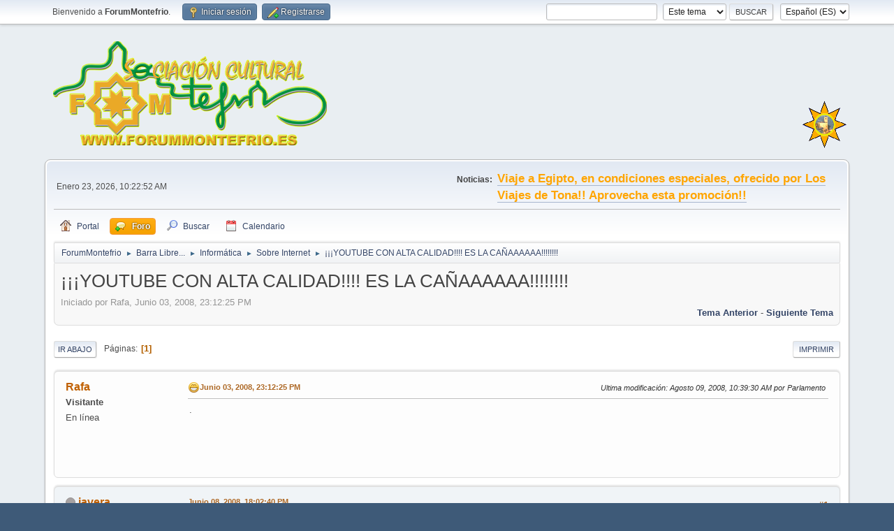

--- FILE ---
content_type: text/html; charset=UTF-8
request_url: https://www.forummontefrio.es/forum/index.php?topic=493.0
body_size: 5837
content:
<!DOCTYPE html>
<html lang="es-ES">
<head>
	<meta charset="UTF-8">
	<link rel="preconnect" href="//cdn.jsdelivr.net">
	<link rel="preload" href="https://cdn.jsdelivr.net/npm/&#64;fortawesome/fontawesome-free&#64;6/css/all.min.css" as="style" onload="this.onload=null;this.rel='stylesheet'">
	<link rel="stylesheet" href="https://www.forummontefrio.es/forum/Themes/default/css/minified_e012c12d0e4f0f587a915dc3732e6c46.css?smf216_1758383608">
	<style>
	img.avatar { max-width: 65px !important; max-height: 65px !important; }
	
	.postarea .bbc_img, .list_posts .bbc_img, .post .inner .bbc_img, form#reported_posts .bbc_img, #preview_body .bbc_img { max-width: min(100%,800px); }
	
	.postarea .bbc_img, .list_posts .bbc_img, .post .inner .bbc_img, form#reported_posts .bbc_img, #preview_body .bbc_img { max-height: 700px; }
	
	</style>
	<script>
		var smf_theme_url = "https://www.forummontefrio.es/forum/Themes/default";
		var smf_default_theme_url = "https://www.forummontefrio.es/forum/Themes/default";
		var smf_images_url = "https://www.forummontefrio.es/forum/Themes/default/images";
		var smf_smileys_url = "https://www.forummontefrio.es/forum/Smileys";
		var smf_smiley_sets = "default,fugue,alienine,aaron,akyhne";
		var smf_smiley_sets_default = "default";
		var smf_avatars_url = "https://www.forummontefrio.es/forum/avatars";
		var smf_scripturl = "https://www.forummontefrio.es/forum/index.php?PHPSESSID=gqptjungpdgo58a5bbvp2kiljm&amp;";
		var smf_iso_case_folding = false;
		var smf_charset = "UTF-8";
		var smf_session_id = "bf005a98be0d0f3e8f28fa33a57a841a";
		var smf_session_var = "edc0561125";
		var smf_member_id = 0;
		var ajax_notification_text = 'Cargando...';
		var help_popup_heading_text = '¿Estás algo perdido? Déjame explicarte:';
		var banned_text = 'Lo siento Visitante, tienes el acceso denegado a este foro!';
		var smf_txt_expand = 'Expandir';
		var smf_txt_shrink = 'Encoger';
		var smf_collapseAlt = 'Ocultar';
		var smf_expandAlt = 'Mostrar';
		var smf_quote_expand = false;
		var allow_xhjr_credentials = false;
	</script>
	<script src="https://ajax.googleapis.com/ajax/libs/jquery/3.6.3/jquery.min.js"></script>
	<script src="https://www.forummontefrio.es/forum/Themes/default/scripts/jquery.sceditor.bbcode.min.js?smf216_1758383608"></script>
	<script src="https://www.forummontefrio.es/forum/Themes/default/scripts/minified_6c7d5e57c54e469f650712e663275ce1.js?smf216_1758383608"></script>
	<script src="https://www.forummontefrio.es/forum/Themes/default/scripts/minified_8c3a6eea28ee7b9b9855d026c02ee35a.js?smf216_1758383608" defer></script>
	<script>
		var smf_smileys_url = 'https://www.forummontefrio.es/forum/Smileys/default';
		var bbc_quote_from = 'Cita de';
		var bbc_quote = 'Citar';
		var bbc_search_on = 'en';
	var smf_you_sure ='¿Estás seguro de que quieres hacerlo?';
	</script>
	<title>¡¡¡YOUTUBE CON ALTA CALIDAD!!!! ES LA CAÑAAAAAA!!!!!!!!</title>
	<meta name="viewport" content="width=device-width, initial-scale=1">
	<meta property="og:site_name" content="ForumMontefrio">
	<meta property="og:title" content="¡¡¡YOUTUBE CON ALTA CALIDAD!!!! ES LA CAÑAAAAAA!!!!!!!!">
	<meta name="keywords" content="montefrio, montefrío, forum, foro, turismo, ferias, arte, cultura">
	<meta property="og:url" content="https://www.forummontefrio.es/forum/index.php?PHPSESSID=gqptjungpdgo58a5bbvp2kiljm&amp;topic=493.0">
	<meta property="og:description" content="¡¡¡YOUTUBE CON ALTA CALIDAD!!!! ES LA CAÑAAAAAA!!!!!!!!">
	<meta name="description" content="¡¡¡YOUTUBE CON ALTA CALIDAD!!!! ES LA CAÑAAAAAA!!!!!!!!">
	<meta name="theme-color" content="#557EA0">
	<link rel="canonical" href="https://www.forummontefrio.es/forum/index.php?topic=493.0">
	<link rel="help" href="https://www.forummontefrio.es/forum/index.php?PHPSESSID=gqptjungpdgo58a5bbvp2kiljm&amp;action=help">
	<link rel="contents" href="https://www.forummontefrio.es/forum/index.php?PHPSESSID=gqptjungpdgo58a5bbvp2kiljm&amp;">
	<link rel="search" href="https://www.forummontefrio.es/forum/index.php?PHPSESSID=gqptjungpdgo58a5bbvp2kiljm&amp;action=search">
	<link rel="alternate" type="application/rss+xml" title="ForumMontefrio - RSS" href="https://www.forummontefrio.es/forum/index.php?PHPSESSID=gqptjungpdgo58a5bbvp2kiljm&amp;action=.xml;type=rss2;board=8">
	<link rel="alternate" type="application/atom+xml" title="ForumMontefrio - Atom" href="https://www.forummontefrio.es/forum/index.php?PHPSESSID=gqptjungpdgo58a5bbvp2kiljm&amp;action=.xml;type=atom;board=8">
	<link rel="index" href="https://www.forummontefrio.es/forum/index.php?PHPSESSID=gqptjungpdgo58a5bbvp2kiljm&amp;board=8.0">
        <!-- App Indexing for Google Search -->
        <link href="android-app://com.quoord.tapatalkpro.activity/tapatalk/www.forummontefrio.es/forum/?location=topic&amp;fid=8&amp;tid=493&amp;perpage=15&amp;page=1&amp;channel=google-indexing" rel="alternate" />
        <link href="ios-app://307880732/tapatalk/www.forummontefrio.es/forum/?location=topic&amp;fid=8&amp;tid=493&amp;perpage=15&amp;page=1&amp;channel=google-indexing" rel="alternate" />
        
        <link href="https://groups.tapatalk-cdn.com/static/manifest/manifest.json" rel="manifest">
        
        <meta name="apple-itunes-app" content="app-id=307880732, affiliate-data=at=10lR7C, app-argument=tapatalk://www.forummontefrio.es/forum/?location=topic&fid=8&tid=493&perpage=15&page=1" />
        
 <!-- Start cookieyes banner --> <script id="cookieyes" type="text/javascript" src="https://cdn-cookieyes.com/client_data/1151d26d3e6c9e70a5df864bef846e9e/script.js"></script> <!-- End cookieyes banner -->
</head>
<body id="chrome" class="action_messageindex board_8">
<div id="footerfix">
	<div id="top_section">
		<div class="inner_wrap">
			<ul class="floatleft" id="top_info">
				<li class="welcome">
					Bienvenido a <strong>ForumMontefrio</strong>.
				</li>
				<li class="button_login">
					<a href="https://www.forummontefrio.es/forum/index.php?PHPSESSID=gqptjungpdgo58a5bbvp2kiljm&amp;action=login" class="open" onclick="return reqOverlayDiv(this.href, 'Iniciar sesión', 'login');">
						<span class="main_icons login"></span>
						<span class="textmenu">Iniciar sesión</span>
					</a>
				</li>
				<li class="button_signup">
					<a href="https://www.forummontefrio.es/forum/index.php?PHPSESSID=gqptjungpdgo58a5bbvp2kiljm&amp;action=signup" class="open">
						<span class="main_icons regcenter"></span>
						<span class="textmenu">Registrarse</span>
					</a>
				</li>
			</ul>
			<form id="languages_form" method="get" class="floatright">
				<select id="language_select" name="language" onchange="this.form.submit()">
					<option value="english">English</option>
					<option value="spanish_es" selected="selected">Español (ES)</option>
				</select>
				<noscript>
					<input type="submit" value="ir">
				</noscript>
			</form>
			<form id="search_form" class="floatright" action="https://www.forummontefrio.es/forum/index.php?PHPSESSID=gqptjungpdgo58a5bbvp2kiljm&amp;action=search2" method="post" accept-charset="UTF-8">
				<input type="search" name="search" value="">&nbsp;
				<select name="search_selection">
					<option value="all">Todo el foro </option>
					<option value="topic" selected>Este tema</option>
					<option value="board">Este foro</option>
				</select>
				<input type="hidden" name="sd_topic" value="493">
				<input type="submit" name="search2" value="Buscar" class="button">
				<input type="hidden" name="advanced" value="0">
			</form>
		</div><!-- .inner_wrap -->
	</div><!-- #top_section -->
	<div id="header">
		<h1 class="forumtitle">
			<a id="top" href="https://www.forummontefrio.es/forum/index.php?PHPSESSID=gqptjungpdgo58a5bbvp2kiljm&amp;"><img src="https://www.oballe.es/logos/logoasa.png" alt="ForumMontefrio"></a>
		</h1>
		<div id="siteslogan"><img border="0" src="https://www.oballe.es/logos/logopreg.png"></div>
	</div>
	<div id="wrapper">
		<div id="upper_section">
			<div id="inner_section">
				<div id="inner_wrap" class="hide_720">
					<div class="user">
						<time datetime="2026-01-23T09:22:52Z">Enero 23, 2026, 10:22:52 AM</time>
					</div>
					<div class="news">
						<h2>Noticias: </h2>
						<p><b><span style="font-size: 1.45em;" class="bbc_size"><span style="color: orange;" class="bbc_color"><a href="https://www.forummontefrio.es/forum/index.php?PHPSESSID=gqptjungpdgo58a5bbvp2kiljm&amp;topic=3497.msg25277#new" class="bbc_link" target="_blank" rel="noopener">Viaje a Egipto, en condiciones especiales, ofrecido por Los Viajes de Tona!! Aprovecha esta promoción!!</a></span></span></b></p>
					</div>
				</div>
				<a class="mobile_user_menu">
					<span class="menu_icon"></span>
					<span class="text_menu">Menú Principal</span>
				</a>
				<div id="main_menu">
					<div id="mobile_user_menu" class="popup_container">
						<div class="popup_window description">
							<div class="popup_heading">Menú Principal
								<a href="javascript:void(0);" class="main_icons hide_popup"></a>
							</div>
							
					<ul class="dropmenu menu_nav">
						<li class="button_portal">
							<a href="https://www.forummontefrio.es/forum/index.php?PHPSESSID=gqptjungpdgo58a5bbvp2kiljm&amp;">
								<span class="main_icons home"></span><span class="textmenu">Portal</span>
							</a>
						</li>
						<li class="button_home">
							<a class="active" href="https://www.forummontefrio.es/forum/index.php?PHPSESSID=gqptjungpdgo58a5bbvp2kiljm&amp;action=forum">
								<span class="main_icons im_on"></span><span class="textmenu">Foro</span>
							</a>
						</li>
						<li class="button_search">
							<a href="https://www.forummontefrio.es/forum/index.php?PHPSESSID=gqptjungpdgo58a5bbvp2kiljm&amp;action=search">
								<span class="main_icons search"></span><span class="textmenu">Buscar</span>
							</a>
						</li>
						<li class="button_calendar">
							<a href="https://www.forummontefrio.es/forum/index.php?PHPSESSID=gqptjungpdgo58a5bbvp2kiljm&amp;action=calendar">
								<span class="main_icons calendar"></span><span class="textmenu">Calendario</span>
							</a>
						</li>
					</ul><!-- .menu_nav -->
						</div>
					</div>
				</div>
				<div class="navigate_section">
					<ul>
						<li>
							<a href="https://www.forummontefrio.es/forum/index.php?PHPSESSID=gqptjungpdgo58a5bbvp2kiljm&amp;"><span>ForumMontefrio</span></a>
						</li>
						<li>
							<span class="dividers"> &#9658; </span>
							<a href="https://www.forummontefrio.es/forum/index.php?PHPSESSID=gqptjungpdgo58a5bbvp2kiljm&amp;action=forum#c3"><span>Barra Libre...</span></a>
						</li>
						<li>
							<span class="dividers"> &#9658; </span>
							<a href="https://www.forummontefrio.es/forum/index.php?PHPSESSID=gqptjungpdgo58a5bbvp2kiljm&amp;board=37.0"><span>Informática</span></a>
						</li>
						<li>
							<span class="dividers"> &#9658; </span>
							<a href="https://www.forummontefrio.es/forum/index.php?PHPSESSID=gqptjungpdgo58a5bbvp2kiljm&amp;board=8.0"><span>Sobre Internet</span></a>
						</li>
						<li class="last">
							<span class="dividers"> &#9658; </span>
							<a href="https://www.forummontefrio.es/forum/index.php?PHPSESSID=gqptjungpdgo58a5bbvp2kiljm&amp;topic=493.0"><span>¡¡¡YOUTUBE CON ALTA CALIDAD!!!! ES LA CAÑAAAAAA!!!!!!!!</span></a>
						</li>
					</ul>
				</div><!-- .navigate_section -->
			</div><!-- #inner_section -->
		</div><!-- #upper_section -->
		<div id="content_section">
			<div id="main_content_section">
		<div id="display_head" class="information">
			<h2 class="display_title">
				<span id="top_subject">¡¡¡YOUTUBE CON ALTA CALIDAD!!!! ES LA CAÑAAAAAA!!!!!!!!</span>
			</h2>
			<p>Iniciado por Rafa, Junio 03, 2008, 23:12:25 PM</p>
			<span class="nextlinks floatright"><a href="https://www.forummontefrio.es/forum/index.php?PHPSESSID=gqptjungpdgo58a5bbvp2kiljm&amp;topic=493.0;prev_next=prev#new">Tema anterior</a> - <a href="https://www.forummontefrio.es/forum/index.php?PHPSESSID=gqptjungpdgo58a5bbvp2kiljm&amp;topic=493.0;prev_next=next#new">Siguiente tema</a></span>
		</div><!-- #display_head -->
		
		<div class="pagesection top">
			
		<div class="buttonlist floatright">
			
				<a class="button button_strip_print" href="https://www.forummontefrio.es/forum/index.php?PHPSESSID=gqptjungpdgo58a5bbvp2kiljm&amp;action=printpage;topic=493.0"  rel="nofollow">Imprimir</a>
		</div>
			 
			<div class="pagelinks floatleft">
				<a href="#bot" class="button">Ir Abajo</a>
				<span class="pages">Páginas</span><span class="current_page">1</span> 
			</div>
		<div class="mobile_buttons floatright">
			<a class="button mobile_act">Acciones del Usuario</a>
			
		</div>
		</div>
		<div id="forumposts">
			<form action="https://www.forummontefrio.es/forum/index.php?PHPSESSID=gqptjungpdgo58a5bbvp2kiljm&amp;action=quickmod2;topic=493.0" method="post" accept-charset="UTF-8" name="quickModForm" id="quickModForm" onsubmit="return oQuickModify.bInEditMode ? oQuickModify.modifySave('bf005a98be0d0f3e8f28fa33a57a841a', 'edc0561125') : false">
				<div class="windowbg" id="msg3254">
					
					<div class="post_wrapper">
						<div class="poster">
							<h4>
								Rafa
							</h4>
							<ul class="user_info">
								<li class="membergroup">Visitante</li>
								<li class="poster_ip">En línea</li>
							</ul>
						</div><!-- .poster -->
						<div class="postarea">
							<div class="keyinfo">
								<div id="subject_3254" class="subject_title subject_hidden">
									<a href="https://www.forummontefrio.es/forum/index.php?PHPSESSID=gqptjungpdgo58a5bbvp2kiljm&amp;msg=3254" rel="nofollow">¡¡¡YOUTUBE CON ALTA CALIDAD!!!! ES LA CAÑAAAAAA!!!!!!!!</a>
								</div>
								
								<div class="postinfo">
									<span class="messageicon" >
										<img src="https://www.forummontefrio.es/forum/Themes/default/images/post/cheesy.png" alt="">
									</span>
									<a href="https://www.forummontefrio.es/forum/index.php?PHPSESSID=gqptjungpdgo58a5bbvp2kiljm&amp;msg=3254" rel="nofollow" title="¡¡¡YOUTUBE CON ALTA CALIDAD!!!! ES LA CAÑAAAAAA!!!!!!!!" class="smalltext">Junio 03, 2008, 23:12:25 PM</a>
									<span class="spacer"></span>
									<span class="smalltext modified floatright mvisible" id="modified_3254"><span class="lastedit">Ultima modificación</span>: Agosto 09, 2008, 10:39:30 AM por Parlamento
									</span>
								</div>
								<div id="msg_3254_quick_mod"></div>
							</div><!-- .keyinfo -->
							<div class="post">
								<div class="inner" data-msgid="3254" id="msg_3254">
									.
								</div>
							</div><!-- .post -->
							<div class="under_message">
							</div><!-- .under_message -->
						</div><!-- .postarea -->
						<div class="moderatorbar">
						</div><!-- .moderatorbar -->
					</div><!-- .post_wrapper -->
				</div><!-- $message[css_class] -->
				<hr class="post_separator">
				<div class="windowbg" id="msg3477">
					
					
					<div class="post_wrapper">
						<div class="poster">
							<h4>
								<span class="off" title="Desconectado"></span>
								<a href="https://www.forummontefrio.es/forum/index.php?PHPSESSID=gqptjungpdgo58a5bbvp2kiljm&amp;action=profile;u=22" title="Ver el perfil de javera">javera</a>
							</h4>
							<ul class="user_info">
								<li class="avatar">
									<a href="https://www.forummontefrio.es/forum/index.php?PHPSESSID=gqptjungpdgo58a5bbvp2kiljm&amp;action=profile;u=22"><img class="avatar" src="http://www.uploadfilesystem.com/archivos/08/04/08/tn_aaL78996.jpg" alt=""></a>
								</li>
								<li class="icons"><img src="https://www.forummontefrio.es/forum/Themes/default/images/membericons/iconmod.png" alt="*"><img src="https://www.forummontefrio.es/forum/Themes/default/images/membericons/iconmod.png" alt="*"><img src="https://www.forummontefrio.es/forum/Themes/default/images/membericons/iconmod.png" alt="*"></li>
								<li class="postgroup">Nativo</li>
								<li class="postcount">Mensajes: 309</li>
								<li class="im_icons">
									<ol>
										<li class="custom cust_skype"><a href="skype:elisacano67@hotmail.com?call"><img src="https://www.forummontefrio.es/forum/Themes/default/images/skype.png" alt="elisacano67@hotmail.com" title="elisacano67@hotmail.com" /></a> </li>
										<li class="custom cust_gender"><span class=" main_icons gender_0" title="Mujer"></span></li>
									</ol>
								</li>
								<li class="poster_ip">En línea</li>
							</ul>
						</div><!-- .poster -->
						<div class="postarea">
							<div class="keyinfo">
								<div id="subject_3477" class="subject_title subject_hidden">
									<a href="https://www.forummontefrio.es/forum/index.php?PHPSESSID=gqptjungpdgo58a5bbvp2kiljm&amp;msg=3477" rel="nofollow">Re: ¡¡¡YOUTUBE CON ALTA CALIDAD!!!! ES LA CAÑAAAAAA!!!!!!!!</a>
								</div>
								<span class="page_number floatright">#1</span>
								<div class="postinfo">
									<span class="messageicon"  style="position: absolute; z-index: -1;">
										<img src="https://www.forummontefrio.es/forum/Themes/default/images/post/xx.png" alt="">
									</span>
									<a href="https://www.forummontefrio.es/forum/index.php?PHPSESSID=gqptjungpdgo58a5bbvp2kiljm&amp;msg=3477" rel="nofollow" title="Respuesta nº1 - Re: ¡¡¡YOUTUBE CON ALTA CALIDAD!!!! ES LA CAÑAAAAAA!!!!!!!!" class="smalltext">Junio 08, 2008, 18:02:40 PM</a>
									<span class="spacer"></span>
									<span class="smalltext modified floatright" id="modified_3477">
									</span>
								</div>
								<div id="msg_3477_quick_mod"></div>
							</div><!-- .keyinfo -->
							<div class="post">
								<div class="inner" data-msgid="3477" id="msg_3477">
									Menuda diferencia&nbsp; :pleasantry:&nbsp; <br />Es genial&nbsp; &nbsp;:yahoo:&nbsp; &nbsp;:yahoo:
								</div>
							</div><!-- .post -->
							<div class="under_message">
							</div><!-- .under_message -->
						</div><!-- .postarea -->
						<div class="moderatorbar">
							<div class="signature" id="msg_3477_signature">
								Las personas no se olvidan,sólo se aprende a vivir sin ellas.
							</div>
						</div><!-- .moderatorbar -->
					</div><!-- .post_wrapper -->
				</div><!-- $message[css_class] -->
				<hr class="post_separator">
			</form>
		</div><!-- #forumposts -->
		<div class="pagesection">
			
		<div class="buttonlist floatright">
			
				<a class="button button_strip_print" href="https://www.forummontefrio.es/forum/index.php?PHPSESSID=gqptjungpdgo58a5bbvp2kiljm&amp;action=printpage;topic=493.0"  rel="nofollow">Imprimir</a>
		</div>
			 
			<div class="pagelinks floatleft">
				<a href="#main_content_section" class="button" id="bot">Ir Arriba</a>
				<span class="pages">Páginas</span><span class="current_page">1</span> 
			</div>
		<div class="mobile_buttons floatright">
			<a class="button mobile_act">Acciones del Usuario</a>
			
		</div>
		</div>
				<div class="navigate_section">
					<ul>
						<li>
							<a href="https://www.forummontefrio.es/forum/index.php?PHPSESSID=gqptjungpdgo58a5bbvp2kiljm&amp;"><span>ForumMontefrio</span></a>
						</li>
						<li>
							<span class="dividers"> &#9658; </span>
							<a href="https://www.forummontefrio.es/forum/index.php?PHPSESSID=gqptjungpdgo58a5bbvp2kiljm&amp;action=forum#c3"><span>Barra Libre...</span></a>
						</li>
						<li>
							<span class="dividers"> &#9658; </span>
							<a href="https://www.forummontefrio.es/forum/index.php?PHPSESSID=gqptjungpdgo58a5bbvp2kiljm&amp;board=37.0"><span>Informática</span></a>
						</li>
						<li>
							<span class="dividers"> &#9658; </span>
							<a href="https://www.forummontefrio.es/forum/index.php?PHPSESSID=gqptjungpdgo58a5bbvp2kiljm&amp;board=8.0"><span>Sobre Internet</span></a>
						</li>
						<li class="last">
							<span class="dividers"> &#9658; </span>
							<a href="https://www.forummontefrio.es/forum/index.php?PHPSESSID=gqptjungpdgo58a5bbvp2kiljm&amp;topic=493.0"><span>¡¡¡YOUTUBE CON ALTA CALIDAD!!!! ES LA CAÑAAAAAA!!!!!!!!</span></a>
						</li>
					</ul>
				</div><!-- .navigate_section -->
		<div id="moderationbuttons">
			
		</div>
		<div id="display_jump_to"></div>
		<div id="mobile_action" class="popup_container">
			<div class="popup_window description">
				<div class="popup_heading">
					Acciones del Usuario
					<a href="javascript:void(0);" class="main_icons hide_popup"></a>
				</div>
				
		<div class="buttonlist">
			
				<a class="button button_strip_print" href="https://www.forummontefrio.es/forum/index.php?PHPSESSID=gqptjungpdgo58a5bbvp2kiljm&amp;action=printpage;topic=493.0"  rel="nofollow">Imprimir</a>
		</div>
			</div>
		</div>
		<script>
			if ('XMLHttpRequest' in window)
			{
				var oQuickModify = new QuickModify({
					sScriptUrl: smf_scripturl,
					sClassName: 'quick_edit',
					bShowModify: true,
					iTopicId: 493,
					sTemplateBodyEdit: '\n\t\t\t\t\t\t<div id="quick_edit_body_container">\n\t\t\t\t\t\t\t<div id="error_box" class="error"><' + '/div>\n\t\t\t\t\t\t\t<textarea class="editor" name="message" rows="12" tabindex="1">%body%<' + '/textarea><br>\n\t\t\t\t\t\t\t<input type="hidden" name="edc0561125" value="bf005a98be0d0f3e8f28fa33a57a841a">\n\t\t\t\t\t\t\t<input type="hidden" name="topic" value="493">\n\t\t\t\t\t\t\t<input type="hidden" name="msg" value="%msg_id%">\n\t\t\t\t\t\t\t<div class="righttext quickModifyMargin">\n\t\t\t\t\t\t\t\t<input type="submit" name="post" value="Guardar" tabindex="2" onclick="return oQuickModify.modifySave(\'bf005a98be0d0f3e8f28fa33a57a841a\', \'edc0561125\');" accesskey="s" class="button"> <input type="submit" name="cancel" value="Cancelar" tabindex="3" onclick="return oQuickModify.modifyCancel();" class="button">\n\t\t\t\t\t\t\t<' + '/div>\n\t\t\t\t\t\t<' + '/div>',
					sTemplateSubjectEdit: '<input type="text" name="subject" value="%subject%" size="80" maxlength="80" tabindex="4">',
					sTemplateBodyNormal: '%body%',
					sTemplateSubjectNormal: '<a hr'+'ef="' + smf_scripturl + '?topic=493.msg%msg_id%#msg%msg_id%" rel="nofollow">%subject%<' + '/a>',
					sTemplateTopSubject: '%subject%',
					sTemplateReasonEdit: 'Razón de edición: <input type="text" name="modify_reason" value="%modify_reason%" size="80" maxlength="80" tabindex="5" class="quickModifyMargin">',
					sTemplateReasonNormal: '%modify_text',
					sErrorBorderStyle: '1px solid red'
				});

				aJumpTo[aJumpTo.length] = new JumpTo({
					sContainerId: "display_jump_to",
					sJumpToTemplate: "<label class=\"smalltext jump_to\" for=\"%select_id%\">Ir a<" + "/label> %dropdown_list%",
					iCurBoardId: 8,
					iCurBoardChildLevel: 1,
					sCurBoardName: "Sobre Internet",
					sBoardChildLevelIndicator: "==",
					sBoardPrefix: "=> ",
					sCatSeparator: "-----------------------------",
					sCatPrefix: "",
					sGoButtonLabel: "¡Ir!"
				});

				aIconLists[aIconLists.length] = new IconList({
					sBackReference: "aIconLists[" + aIconLists.length + "]",
					sIconIdPrefix: "msg_icon_",
					sScriptUrl: smf_scripturl,
					bShowModify: true,
					iBoardId: 8,
					iTopicId: 493,
					sSessionId: smf_session_id,
					sSessionVar: smf_session_var,
					sLabelIconList: "Icono del mensaje",
					sBoxBackground: "transparent",
					sBoxBackgroundHover: "#ffffff",
					iBoxBorderWidthHover: 1,
					sBoxBorderColorHover: "#adadad" ,
					sContainerBackground: "#ffffff",
					sContainerBorder: "1px solid #adadad",
					sItemBorder: "1px solid #ffffff",
					sItemBorderHover: "1px dotted gray",
					sItemBackground: "transparent",
					sItemBackgroundHover: "#e0e0f0"
				});
			}
		</script>
			</div><!-- #main_content_section -->
		</div><!-- #content_section -->
	</div><!-- #wrapper -->
</div><!-- #footerfix -->
	<div id="footer">
		<div class="inner_wrap">
		<ul>
			<li class="floatright"><a href="https://www.forummontefrio.es/forum/index.php?PHPSESSID=gqptjungpdgo58a5bbvp2kiljm&amp;action=help">Ayuda</a> | <a href="https://www.forummontefrio.es/forum/index.php?PHPSESSID=gqptjungpdgo58a5bbvp2kiljm&amp;action=agreement">Reglas y Términos</a> | <a href="#top_section">Ir Arriba &#9650;</a></li>
			<li class="copyright"><a href="https://www.forummontefrio.es/forum/index.php?PHPSESSID=gqptjungpdgo58a5bbvp2kiljm&amp;action=credits" title="License" target="_blank" rel="noopener">SMF 2.1.6 &copy; 2025</a>, <a href="https://www.simplemachines.org" title="Simple Machines" target="_blank" rel="noopener">Simple Machines</a></li>
		</ul>
		</div>
	</div><!-- #footer -->
<script>
window.addEventListener("DOMContentLoaded", function() {
	function triggerCron()
	{
		$.get('https://www.forummontefrio.es/forum' + "/cron.php?ts=1769160165");
	}
	window.setTimeout(triggerCron, 1);
		$.sceditor.locale["es"] = {
			"Width (optional):": "Ancho (opcional):",
			"Height (optional):": "Alto (opcional):",
			"Insert": "Insertar",
			"Description (optional):": "Descripción (opcional)",
			"Rows:": "Filas:",
			"Cols:": "Columnas:",
			"URL:": "URL:",
			"E-mail:": "Correo Electrónico:",
			"Video URL:": "URL del Vídeo:",
			"More": "Más",
			"Close": "Cerrar",
			dateFormat: "mes / día / año"
		};
});
</script>
</body>
</html>